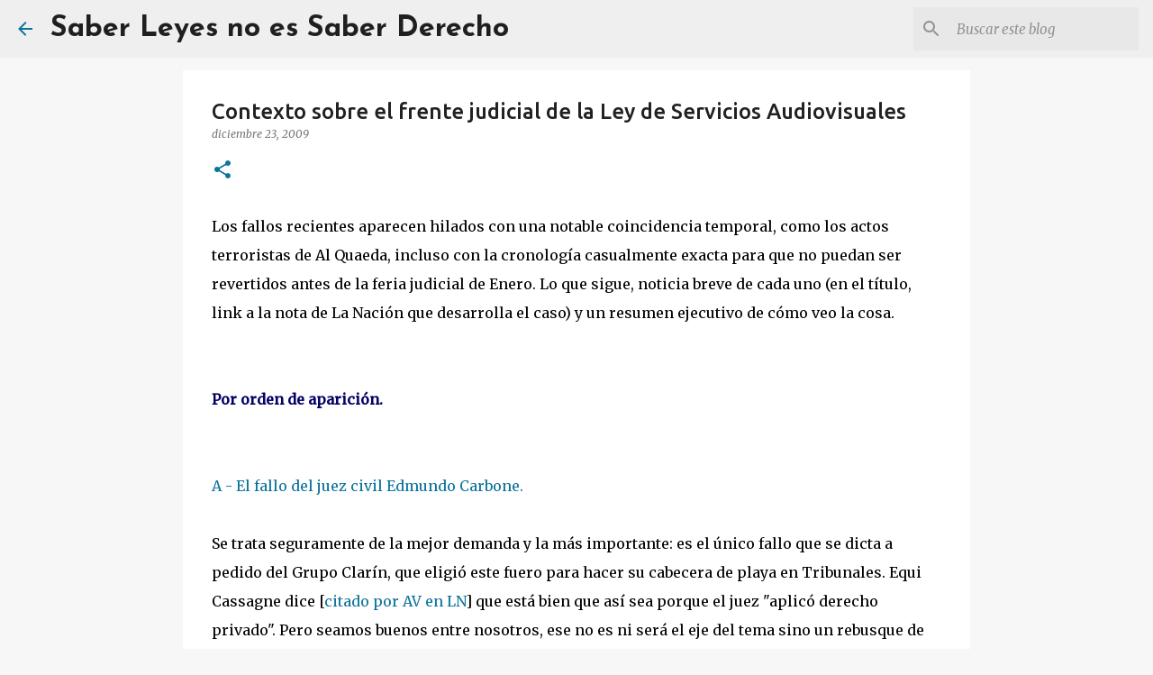

--- FILE ---
content_type: text/html; charset=utf-8
request_url: https://www.google.com/recaptcha/api2/aframe
body_size: 249
content:
<!DOCTYPE HTML><html><head><meta http-equiv="content-type" content="text/html; charset=UTF-8"></head><body><script nonce="6hf-LAPmHpQ5qFuNmhE6bA">/** Anti-fraud and anti-abuse applications only. See google.com/recaptcha */ try{var clients={'sodar':'https://pagead2.googlesyndication.com/pagead/sodar?'};window.addEventListener("message",function(a){try{if(a.source===window.parent){var b=JSON.parse(a.data);var c=clients[b['id']];if(c){var d=document.createElement('img');d.src=c+b['params']+'&rc='+(localStorage.getItem("rc::a")?sessionStorage.getItem("rc::b"):"");window.document.body.appendChild(d);sessionStorage.setItem("rc::e",parseInt(sessionStorage.getItem("rc::e")||0)+1);localStorage.setItem("rc::h",'1769047494439');}}}catch(b){}});window.parent.postMessage("_grecaptcha_ready", "*");}catch(b){}</script></body></html>